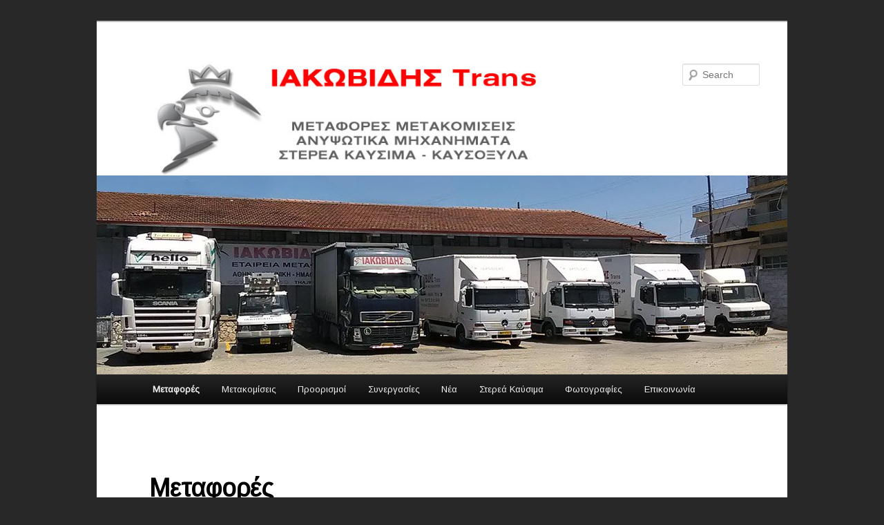

--- FILE ---
content_type: text/html; charset=UTF-8
request_url: https://www.iakovidistrans.com/metafores/
body_size: 10874
content:
<!DOCTYPE html>
<!--[if IE 6]>
<html id="ie6"  xmlns="http://www.w3.org/1999/xhtml" prefix="" lang="el">
<![endif]-->
<!--[if IE 7]>
<html id="ie7"  xmlns="http://www.w3.org/1999/xhtml" prefix="" lang="el">
<![endif]-->
<!--[if IE 8]>
<html id="ie8"  xmlns="http://www.w3.org/1999/xhtml" prefix="" lang="el">
<![endif]-->
<!--[if !(IE 6) | !(IE 7) | !(IE 8)  ]><!-->
<html  xmlns="http://www.w3.org/1999/xhtml" prefix="" lang="el">
<!--<![endif]-->
<head>

<!-- Facebook Pixel Code -->
<script type="8f3ab237d91760e0a2e34d12-text/javascript">
!function(f,b,e,v,n,t,s){if(f.fbq)return;n=f.fbq=function(){n.callMethod?
n.callMethod.apply(n,arguments):n.queue.push(arguments)};if(!f._fbq)f._fbq=n;
n.push=n;n.loaded=!0;n.version='2.0';n.queue=[];t=b.createElement(e);t.async=!0;
t.src=v;s=b.getElementsByTagName(e)[0];s.parentNode.insertBefore(t,s)}(window,
document,'script','//connect.facebook.net/en_US/fbevents.js');

fbq('init', '916211058429441');
fbq('track', "PageView");</script>
<noscript><img height="1" width="1" style="display:none"
src="https://www.facebook.com/tr?id=916211058429441&ev=PageView&noscript=1"
/></noscript>
<!-- End Facebook Pixel Code -->

<meta charset="UTF-8" />
<meta name="viewport" content="width=device-width" />
<title>Ιακωβίδης Trans Μεταφορική Εταιρεία | Μεταφορές</title>
<link rel="profile" href="https://gmpg.org/xfn/11" />
<link rel="stylesheet" type="text/css" media="all" href="https://www.iakovidistrans.com/wp-content/themes/iakotheme/style.css" />
<link rel="pingback" href="https://www.iakovidistrans.com/xmlrpc.php" />
<!--[if lt IE 9]>
<script src="https://www.iakovidistrans.com/wp-content/themes/twentyeleven/js/html5.js" type="text/javascript"></script>
<![endif]-->

<!-- BEGIN Metadata added by the Add-Meta-Tags WordPress plugin -->
<meta name="description" content="Μεταφορική εταιρεία Ιακωβίδης Trans Μεταφορές Μετακομίσεις Ανυψωτικά Στερεά Καύσιμα Πέλλα Γιαννιτσά Έδεσσα Αριδαία Σκύδρα Ημαθία Βέροια Νάουσα Κιλκίς Θεσσαλονίκη" />
<meta name="keywords" content="μεταφορική, μεταφορές, μετακομίσεις, ανυψωτικά, αμπαλάζ, αποθήκευση, στερεά καύσιμα, πέλλετ, μπρικέτες, μεταφορική, μεταφορες, μετακομισεις, ανυψωτικά, καθημερινές, φορτώσεις, αμπαλαζ, εμπορευματα, πέλλα, γιαννιτσά, έδεσσα, αριδαία, σκύδρα, ημαθία, βέροια, νάουσα, κιλκίς, θεσσαλονίκη, αθήνα, κρήτη, πάτρα, ελλάδα, ταχύτητα, εξυπηρέτηση, συνέπεια, αποθηκεύσεις, αντικαταβολές" />
<meta property="og:site_name" content="ΙΑΚΩΒΙΔΗΣ Trans Μεταφορική Εταιρεία" />
<meta property="og:type" content="article" />
<meta property="og:title" content="Μεταφορές" />
<meta property="og:url" content="https://www.iakovidistrans.com/metafores/" />
<meta property="og:description" content="Μεταφορική εταιρεία Ιακωβίδης Trans Μεταφορές Μετακομίσεις Ανυψωτικά Στερεά Καύσιμα Πέλλα Γιαννιτσά Έδεσσα Αριδαία Σκύδρα Ημαθία Βέροια Νάουσα Κιλκίς Θεσσαλονίκη" />
<meta property="og:locale" content="el" />
<meta property="og:updated_time" content="2015-12-10T03:21:29+03:00" />
<meta property="og:image" content="https://www.iakovidistrans.com/wp-content/uploads/2012/08/metafores.jpg" />
<meta property="og:image:secure_url" content="https://www.iakovidistrans.com/wp-content/uploads/2012/08/metafores.jpg" />
<meta property="og:image:width" content="347" />
<meta property="og:image:height" content="346" />
<meta property="og:image:type" content="image/jpeg" />
<meta property="article:published_time" content="2012-08-08T12:12:35+03:00" />
<meta property="article:modified_time" content="2015-12-10T03:21:29+03:00" />
<meta property="article:author" content="https://www.iakovidistrans.com/author/varadero/" />
<meta property="article:publisher" content="https://www.iakovidistrans.com/" />
<meta property="article:tag" content="μεταφορική" />
<meta property="article:tag" content="μεταφορές" />
<meta property="article:tag" content="μετακομίσεις" />
<meta property="article:tag" content="ανυψωτικά" />
<meta property="article:tag" content="αμπαλάζ" />
<meta property="article:tag" content="αποθήκευση" />
<meta property="article:tag" content="στερεά καύσιμα" />
<meta property="article:tag" content="πέλλετ" />
<meta property="article:tag" content="μπρικέτες" />
<meta property="article:tag" content="μεταφορική" />
<meta property="article:tag" content="μεταφορες" />
<meta property="article:tag" content="μετακομισεις" />
<meta property="article:tag" content="ανυψωτικά" />
<meta property="article:tag" content="καθημερινές" />
<meta property="article:tag" content="φορτώσεις" />
<meta property="article:tag" content="αμπαλαζ" />
<meta property="article:tag" content="εμπορευματα" />
<meta property="article:tag" content="πέλλα" />
<meta property="article:tag" content="γιαννιτσά" />
<meta property="article:tag" content="έδεσσα" />
<meta property="article:tag" content="αριδαία" />
<meta property="article:tag" content="σκύδρα" />
<meta property="article:tag" content="ημαθία" />
<meta property="article:tag" content="βέροια" />
<meta property="article:tag" content="νάουσα" />
<meta property="article:tag" content="κιλκίς" />
<meta property="article:tag" content="θεσσαλονίκη" />
<meta property="article:tag" content="αθήνα" />
<meta property="article:tag" content="κρήτη" />
<meta property="article:tag" content="πάτρα" />
<meta property="article:tag" content="ελλάδα" />
<meta property="article:tag" content="ταχύτητα" />
<meta property="article:tag" content="εξυπηρέτηση" />
<meta property="article:tag" content="συνέπεια" />
<meta property="article:tag" content="αποθηκεύσεις" />
<meta property="article:tag" content="αντικαταβολές" />
<link rel="publisher" type="text/html" title="ΙΑΚΩΒΙΔΗΣ Trans Μεταφορική Εταιρεία" href="https://www.iakovidistrans.com/" />
<link rel="author" type="text/html" title="Iakovidis Trans" href="https://www.iakovidistrans.com/author/varadero/" />
<!-- END Metadata added by the Add-Meta-Tags WordPress plugin -->

<meta name='robots' content='max-image-preview:large' />
<link rel="alternate" type="application/rss+xml" title="Ροή RSS &raquo; ΙΑΚΩΒΙΔΗΣ Trans Μεταφορική Εταιρεία" href="https://www.iakovidistrans.com/feed/" />
<link rel="alternate" type="application/rss+xml" title="Ροή Σχολίων &raquo; ΙΑΚΩΒΙΔΗΣ Trans Μεταφορική Εταιρεία" href="https://www.iakovidistrans.com/comments/feed/" />
<link rel="alternate" title="oEmbed (JSON)" type="application/json+oembed" href="https://www.iakovidistrans.com/wp-json/oembed/1.0/embed?url=https%3A%2F%2Fwww.iakovidistrans.com%2Fmetafores%2F" />
<link rel="alternate" title="oEmbed (XML)" type="text/xml+oembed" href="https://www.iakovidistrans.com/wp-json/oembed/1.0/embed?url=https%3A%2F%2Fwww.iakovidistrans.com%2Fmetafores%2F&#038;format=xml" />
<style id='wp-img-auto-sizes-contain-inline-css' type='text/css'>
img:is([sizes=auto i],[sizes^="auto," i]){contain-intrinsic-size:3000px 1500px}
/*# sourceURL=wp-img-auto-sizes-contain-inline-css */
</style>
<style id='wp-emoji-styles-inline-css' type='text/css'>

	img.wp-smiley, img.emoji {
		display: inline !important;
		border: none !important;
		box-shadow: none !important;
		height: 1em !important;
		width: 1em !important;
		margin: 0 0.07em !important;
		vertical-align: -0.1em !important;
		background: none !important;
		padding: 0 !important;
	}
/*# sourceURL=wp-emoji-styles-inline-css */
</style>
<style id='wp-block-library-inline-css' type='text/css'>
:root{--wp-block-synced-color:#7a00df;--wp-block-synced-color--rgb:122,0,223;--wp-bound-block-color:var(--wp-block-synced-color);--wp-editor-canvas-background:#ddd;--wp-admin-theme-color:#007cba;--wp-admin-theme-color--rgb:0,124,186;--wp-admin-theme-color-darker-10:#006ba1;--wp-admin-theme-color-darker-10--rgb:0,107,160.5;--wp-admin-theme-color-darker-20:#005a87;--wp-admin-theme-color-darker-20--rgb:0,90,135;--wp-admin-border-width-focus:2px}@media (min-resolution:192dpi){:root{--wp-admin-border-width-focus:1.5px}}.wp-element-button{cursor:pointer}:root .has-very-light-gray-background-color{background-color:#eee}:root .has-very-dark-gray-background-color{background-color:#313131}:root .has-very-light-gray-color{color:#eee}:root .has-very-dark-gray-color{color:#313131}:root .has-vivid-green-cyan-to-vivid-cyan-blue-gradient-background{background:linear-gradient(135deg,#00d084,#0693e3)}:root .has-purple-crush-gradient-background{background:linear-gradient(135deg,#34e2e4,#4721fb 50%,#ab1dfe)}:root .has-hazy-dawn-gradient-background{background:linear-gradient(135deg,#faaca8,#dad0ec)}:root .has-subdued-olive-gradient-background{background:linear-gradient(135deg,#fafae1,#67a671)}:root .has-atomic-cream-gradient-background{background:linear-gradient(135deg,#fdd79a,#004a59)}:root .has-nightshade-gradient-background{background:linear-gradient(135deg,#330968,#31cdcf)}:root .has-midnight-gradient-background{background:linear-gradient(135deg,#020381,#2874fc)}:root{--wp--preset--font-size--normal:16px;--wp--preset--font-size--huge:42px}.has-regular-font-size{font-size:1em}.has-larger-font-size{font-size:2.625em}.has-normal-font-size{font-size:var(--wp--preset--font-size--normal)}.has-huge-font-size{font-size:var(--wp--preset--font-size--huge)}.has-text-align-center{text-align:center}.has-text-align-left{text-align:left}.has-text-align-right{text-align:right}.has-fit-text{white-space:nowrap!important}#end-resizable-editor-section{display:none}.aligncenter{clear:both}.items-justified-left{justify-content:flex-start}.items-justified-center{justify-content:center}.items-justified-right{justify-content:flex-end}.items-justified-space-between{justify-content:space-between}.screen-reader-text{border:0;clip-path:inset(50%);height:1px;margin:-1px;overflow:hidden;padding:0;position:absolute;width:1px;word-wrap:normal!important}.screen-reader-text:focus{background-color:#ddd;clip-path:none;color:#444;display:block;font-size:1em;height:auto;left:5px;line-height:normal;padding:15px 23px 14px;text-decoration:none;top:5px;width:auto;z-index:100000}html :where(.has-border-color){border-style:solid}html :where([style*=border-top-color]){border-top-style:solid}html :where([style*=border-right-color]){border-right-style:solid}html :where([style*=border-bottom-color]){border-bottom-style:solid}html :where([style*=border-left-color]){border-left-style:solid}html :where([style*=border-width]){border-style:solid}html :where([style*=border-top-width]){border-top-style:solid}html :where([style*=border-right-width]){border-right-style:solid}html :where([style*=border-bottom-width]){border-bottom-style:solid}html :where([style*=border-left-width]){border-left-style:solid}html :where(img[class*=wp-image-]){height:auto;max-width:100%}:where(figure){margin:0 0 1em}html :where(.is-position-sticky){--wp-admin--admin-bar--position-offset:var(--wp-admin--admin-bar--height,0px)}@media screen and (max-width:600px){html :where(.is-position-sticky){--wp-admin--admin-bar--position-offset:0px}}

/*# sourceURL=wp-block-library-inline-css */
</style><style id='global-styles-inline-css' type='text/css'>
:root{--wp--preset--aspect-ratio--square: 1;--wp--preset--aspect-ratio--4-3: 4/3;--wp--preset--aspect-ratio--3-4: 3/4;--wp--preset--aspect-ratio--3-2: 3/2;--wp--preset--aspect-ratio--2-3: 2/3;--wp--preset--aspect-ratio--16-9: 16/9;--wp--preset--aspect-ratio--9-16: 9/16;--wp--preset--color--black: #000;--wp--preset--color--cyan-bluish-gray: #abb8c3;--wp--preset--color--white: #fff;--wp--preset--color--pale-pink: #f78da7;--wp--preset--color--vivid-red: #cf2e2e;--wp--preset--color--luminous-vivid-orange: #ff6900;--wp--preset--color--luminous-vivid-amber: #fcb900;--wp--preset--color--light-green-cyan: #7bdcb5;--wp--preset--color--vivid-green-cyan: #00d084;--wp--preset--color--pale-cyan-blue: #8ed1fc;--wp--preset--color--vivid-cyan-blue: #0693e3;--wp--preset--color--vivid-purple: #9b51e0;--wp--preset--color--blue: #1982d1;--wp--preset--color--dark-gray: #373737;--wp--preset--color--medium-gray: #666;--wp--preset--color--light-gray: #e2e2e2;--wp--preset--gradient--vivid-cyan-blue-to-vivid-purple: linear-gradient(135deg,rgb(6,147,227) 0%,rgb(155,81,224) 100%);--wp--preset--gradient--light-green-cyan-to-vivid-green-cyan: linear-gradient(135deg,rgb(122,220,180) 0%,rgb(0,208,130) 100%);--wp--preset--gradient--luminous-vivid-amber-to-luminous-vivid-orange: linear-gradient(135deg,rgb(252,185,0) 0%,rgb(255,105,0) 100%);--wp--preset--gradient--luminous-vivid-orange-to-vivid-red: linear-gradient(135deg,rgb(255,105,0) 0%,rgb(207,46,46) 100%);--wp--preset--gradient--very-light-gray-to-cyan-bluish-gray: linear-gradient(135deg,rgb(238,238,238) 0%,rgb(169,184,195) 100%);--wp--preset--gradient--cool-to-warm-spectrum: linear-gradient(135deg,rgb(74,234,220) 0%,rgb(151,120,209) 20%,rgb(207,42,186) 40%,rgb(238,44,130) 60%,rgb(251,105,98) 80%,rgb(254,248,76) 100%);--wp--preset--gradient--blush-light-purple: linear-gradient(135deg,rgb(255,206,236) 0%,rgb(152,150,240) 100%);--wp--preset--gradient--blush-bordeaux: linear-gradient(135deg,rgb(254,205,165) 0%,rgb(254,45,45) 50%,rgb(107,0,62) 100%);--wp--preset--gradient--luminous-dusk: linear-gradient(135deg,rgb(255,203,112) 0%,rgb(199,81,192) 50%,rgb(65,88,208) 100%);--wp--preset--gradient--pale-ocean: linear-gradient(135deg,rgb(255,245,203) 0%,rgb(182,227,212) 50%,rgb(51,167,181) 100%);--wp--preset--gradient--electric-grass: linear-gradient(135deg,rgb(202,248,128) 0%,rgb(113,206,126) 100%);--wp--preset--gradient--midnight: linear-gradient(135deg,rgb(2,3,129) 0%,rgb(40,116,252) 100%);--wp--preset--font-size--small: 13px;--wp--preset--font-size--medium: 20px;--wp--preset--font-size--large: 36px;--wp--preset--font-size--x-large: 42px;--wp--preset--spacing--20: 0.44rem;--wp--preset--spacing--30: 0.67rem;--wp--preset--spacing--40: 1rem;--wp--preset--spacing--50: 1.5rem;--wp--preset--spacing--60: 2.25rem;--wp--preset--spacing--70: 3.38rem;--wp--preset--spacing--80: 5.06rem;--wp--preset--shadow--natural: 6px 6px 9px rgba(0, 0, 0, 0.2);--wp--preset--shadow--deep: 12px 12px 50px rgba(0, 0, 0, 0.4);--wp--preset--shadow--sharp: 6px 6px 0px rgba(0, 0, 0, 0.2);--wp--preset--shadow--outlined: 6px 6px 0px -3px rgb(255, 255, 255), 6px 6px rgb(0, 0, 0);--wp--preset--shadow--crisp: 6px 6px 0px rgb(0, 0, 0);}:where(.is-layout-flex){gap: 0.5em;}:where(.is-layout-grid){gap: 0.5em;}body .is-layout-flex{display: flex;}.is-layout-flex{flex-wrap: wrap;align-items: center;}.is-layout-flex > :is(*, div){margin: 0;}body .is-layout-grid{display: grid;}.is-layout-grid > :is(*, div){margin: 0;}:where(.wp-block-columns.is-layout-flex){gap: 2em;}:where(.wp-block-columns.is-layout-grid){gap: 2em;}:where(.wp-block-post-template.is-layout-flex){gap: 1.25em;}:where(.wp-block-post-template.is-layout-grid){gap: 1.25em;}.has-black-color{color: var(--wp--preset--color--black) !important;}.has-cyan-bluish-gray-color{color: var(--wp--preset--color--cyan-bluish-gray) !important;}.has-white-color{color: var(--wp--preset--color--white) !important;}.has-pale-pink-color{color: var(--wp--preset--color--pale-pink) !important;}.has-vivid-red-color{color: var(--wp--preset--color--vivid-red) !important;}.has-luminous-vivid-orange-color{color: var(--wp--preset--color--luminous-vivid-orange) !important;}.has-luminous-vivid-amber-color{color: var(--wp--preset--color--luminous-vivid-amber) !important;}.has-light-green-cyan-color{color: var(--wp--preset--color--light-green-cyan) !important;}.has-vivid-green-cyan-color{color: var(--wp--preset--color--vivid-green-cyan) !important;}.has-pale-cyan-blue-color{color: var(--wp--preset--color--pale-cyan-blue) !important;}.has-vivid-cyan-blue-color{color: var(--wp--preset--color--vivid-cyan-blue) !important;}.has-vivid-purple-color{color: var(--wp--preset--color--vivid-purple) !important;}.has-black-background-color{background-color: var(--wp--preset--color--black) !important;}.has-cyan-bluish-gray-background-color{background-color: var(--wp--preset--color--cyan-bluish-gray) !important;}.has-white-background-color{background-color: var(--wp--preset--color--white) !important;}.has-pale-pink-background-color{background-color: var(--wp--preset--color--pale-pink) !important;}.has-vivid-red-background-color{background-color: var(--wp--preset--color--vivid-red) !important;}.has-luminous-vivid-orange-background-color{background-color: var(--wp--preset--color--luminous-vivid-orange) !important;}.has-luminous-vivid-amber-background-color{background-color: var(--wp--preset--color--luminous-vivid-amber) !important;}.has-light-green-cyan-background-color{background-color: var(--wp--preset--color--light-green-cyan) !important;}.has-vivid-green-cyan-background-color{background-color: var(--wp--preset--color--vivid-green-cyan) !important;}.has-pale-cyan-blue-background-color{background-color: var(--wp--preset--color--pale-cyan-blue) !important;}.has-vivid-cyan-blue-background-color{background-color: var(--wp--preset--color--vivid-cyan-blue) !important;}.has-vivid-purple-background-color{background-color: var(--wp--preset--color--vivid-purple) !important;}.has-black-border-color{border-color: var(--wp--preset--color--black) !important;}.has-cyan-bluish-gray-border-color{border-color: var(--wp--preset--color--cyan-bluish-gray) !important;}.has-white-border-color{border-color: var(--wp--preset--color--white) !important;}.has-pale-pink-border-color{border-color: var(--wp--preset--color--pale-pink) !important;}.has-vivid-red-border-color{border-color: var(--wp--preset--color--vivid-red) !important;}.has-luminous-vivid-orange-border-color{border-color: var(--wp--preset--color--luminous-vivid-orange) !important;}.has-luminous-vivid-amber-border-color{border-color: var(--wp--preset--color--luminous-vivid-amber) !important;}.has-light-green-cyan-border-color{border-color: var(--wp--preset--color--light-green-cyan) !important;}.has-vivid-green-cyan-border-color{border-color: var(--wp--preset--color--vivid-green-cyan) !important;}.has-pale-cyan-blue-border-color{border-color: var(--wp--preset--color--pale-cyan-blue) !important;}.has-vivid-cyan-blue-border-color{border-color: var(--wp--preset--color--vivid-cyan-blue) !important;}.has-vivid-purple-border-color{border-color: var(--wp--preset--color--vivid-purple) !important;}.has-vivid-cyan-blue-to-vivid-purple-gradient-background{background: var(--wp--preset--gradient--vivid-cyan-blue-to-vivid-purple) !important;}.has-light-green-cyan-to-vivid-green-cyan-gradient-background{background: var(--wp--preset--gradient--light-green-cyan-to-vivid-green-cyan) !important;}.has-luminous-vivid-amber-to-luminous-vivid-orange-gradient-background{background: var(--wp--preset--gradient--luminous-vivid-amber-to-luminous-vivid-orange) !important;}.has-luminous-vivid-orange-to-vivid-red-gradient-background{background: var(--wp--preset--gradient--luminous-vivid-orange-to-vivid-red) !important;}.has-very-light-gray-to-cyan-bluish-gray-gradient-background{background: var(--wp--preset--gradient--very-light-gray-to-cyan-bluish-gray) !important;}.has-cool-to-warm-spectrum-gradient-background{background: var(--wp--preset--gradient--cool-to-warm-spectrum) !important;}.has-blush-light-purple-gradient-background{background: var(--wp--preset--gradient--blush-light-purple) !important;}.has-blush-bordeaux-gradient-background{background: var(--wp--preset--gradient--blush-bordeaux) !important;}.has-luminous-dusk-gradient-background{background: var(--wp--preset--gradient--luminous-dusk) !important;}.has-pale-ocean-gradient-background{background: var(--wp--preset--gradient--pale-ocean) !important;}.has-electric-grass-gradient-background{background: var(--wp--preset--gradient--electric-grass) !important;}.has-midnight-gradient-background{background: var(--wp--preset--gradient--midnight) !important;}.has-small-font-size{font-size: var(--wp--preset--font-size--small) !important;}.has-medium-font-size{font-size: var(--wp--preset--font-size--medium) !important;}.has-large-font-size{font-size: var(--wp--preset--font-size--large) !important;}.has-x-large-font-size{font-size: var(--wp--preset--font-size--x-large) !important;}
/*# sourceURL=global-styles-inline-css */
</style>

<style id='classic-theme-styles-inline-css' type='text/css'>
/*! This file is auto-generated */
.wp-block-button__link{color:#fff;background-color:#32373c;border-radius:9999px;box-shadow:none;text-decoration:none;padding:calc(.667em + 2px) calc(1.333em + 2px);font-size:1.125em}.wp-block-file__button{background:#32373c;color:#fff;text-decoration:none}
/*# sourceURL=/wp-includes/css/classic-themes.min.css */
</style>
<link rel='stylesheet' id='theme-2011-style-css' href='https://www.iakovidistrans.com/wp-content/themes/twentyeleven/style.css?ver=6.9' type='text/css' media='all' />
<link rel='stylesheet' id='theme-2011-child-style-css' href='https://www.iakovidistrans.com/wp-content/themes/iakotheme/style.css?ver=6.9' type='text/css' media='all' />
<link rel='stylesheet' id='twentyeleven-block-style-css' href='https://www.iakovidistrans.com/wp-content/themes/twentyeleven/blocks.css?ver=20240703' type='text/css' media='all' />
<link rel="https://api.w.org/" href="https://www.iakovidistrans.com/wp-json/" /><link rel="alternate" title="JSON" type="application/json" href="https://www.iakovidistrans.com/wp-json/wp/v2/pages/9" /><link rel="EditURI" type="application/rsd+xml" title="RSD" href="https://www.iakovidistrans.com/xmlrpc.php?rsd" />
<meta name="generator" content="WordPress 6.9" />
<link rel="canonical" href="https://www.iakovidistrans.com/metafores/" />
<link rel='shortlink' href='https://www.iakovidistrans.com/?p=9' />
<link href='https://fonts.googleapis.com/css?family=Arimo|&subset=latin,greek&v2' rel='stylesheet' type='text/css'>
<style>body {font-family:Arimo}</style>
<style> {font-family:}</style>
	<style>
		/* Link color */
		a,
		#site-title a:focus,
		#site-title a:hover,
		#site-title a:active,
		.entry-title a:hover,
		.entry-title a:focus,
		.entry-title a:active,
		.widget_twentyeleven_ephemera .comments-link a:hover,
		section.recent-posts .other-recent-posts a[rel="bookmark"]:hover,
		section.recent-posts .other-recent-posts .comments-link a:hover,
		.format-image footer.entry-meta a:hover,
		#site-generator a:hover {
			color: #e01b25;
		}
		section.recent-posts .other-recent-posts .comments-link a:hover {
			border-color: #e01b25;
		}
		article.feature-image.small .entry-summary p a:hover,
		.entry-header .comments-link a:hover,
		.entry-header .comments-link a:focus,
		.entry-header .comments-link a:active,
		.feature-slider a.active {
			background-color: #e01b25;
		}
	</style>
	<style type="text/css">.recentcomments a{display:inline !important;padding:0 !important;margin:0 !important;}</style><style type="text/css" id="custom-background-css">
body.custom-background { background-color: #282828; }
</style>
	</head>

<body class="wp-singular page-template-default page page-id-9 custom-background wp-embed-responsive wp-theme-twentyeleven wp-child-theme-iakotheme metaslider-plugin single-author singular one-column content">
<!-- Google Analytics script -->
<script type="8f3ab237d91760e0a2e34d12-text/javascript">
  (function(i,s,o,g,r,a,m){i['GoogleAnalyticsObject']=r;i[r]=i[r]||function(){
  (i[r].q=i[r].q||[]).push(arguments)},i[r].l=1*new Date();a=s.createElement(o),
  m=s.getElementsByTagName(o)[0];a.async=1;a.src=g;m.parentNode.insertBefore(a,m)
  })(window,document,'script','//www.google-analytics.com/analytics.js','ga');

  ga('create', 'UA-61645640-1', 'auto');
  ga('send', 'pageview');
</script>

<div id="page" class="hfeed">
	<header id="branding" role="banner">


 <hgroup>
                                <h1 id="site-title"><span><a href="https://www.iakovidistrans.com/" title="ΙΑΚΩΒΙΔΗΣ Trans Μεταφορική Εταιρεία" rel="home"><img src="//www.iakovidistrans.com/wp-content/uploads/2013/04/logo2.jpg" alt="Iakovidis Trans" width="100%" style="max-width:600px" /></a></span></h1>

<!-- varadero                   <h2 id="site-description">Μεταφορές Μετακομίσεις Ανυψωτικά Στερεά Καύσιμα Πέλλα Γιαννιτσά Έδεσσα Αριδαία Σκύδρα Ημαθία Βέροια Νάουσα</h2>     -->

                        </hgroup>



						<a href="https://www.iakovidistrans.com/">
				
	<!--	<img src="" width="1000" height="288" alt="" />    -->

<img src="https://www.iakovidistrans.com/wp-content/uploads/2016/07/cropped-iakovidis_trans_2016_bg.jpg" width="100%" alt=""/>



							</a>
			
								<form method="get" id="searchform" action="https://www.iakovidistrans.com/">
		<label for="s" class="assistive-text">Search</label>
		<input type="text" class="field" name="s" id="s" placeholder="Search" />
		<input type="submit" class="submit" name="submit" id="searchsubmit" value="Search" />
	</form>
			
			<nav id="access" role="navigation">
				<h3 class="assistive-text">Main menu</h3>
								<div class="skip-link"><a class="assistive-text" href="#content">Skip to primary content</a></div>
												<div class="menu-kentriko-container"><ul id="menu-kentriko" class="menu"><li id="menu-item-45" class="menu-item menu-item-type-post_type menu-item-object-page current-menu-item page_item page-item-9 current_page_item menu-item-45"><a href="https://www.iakovidistrans.com/metafores/" aria-current="page">Μεταφορές</a></li>
<li id="menu-item-44" class="menu-item menu-item-type-post_type menu-item-object-page menu-item-44"><a href="https://www.iakovidistrans.com/metakomiseis/">Μετακομίσεις</a></li>
<li id="menu-item-43" class="menu-item menu-item-type-post_type menu-item-object-page menu-item-43"><a href="https://www.iakovidistrans.com/proorismoi/">Προορισμοί</a></li>
<li id="menu-item-96" class="menu-item menu-item-type-post_type menu-item-object-page menu-item-96"><a href="https://www.iakovidistrans.com/synergasies/">Συνεργασίες</a></li>
<li id="menu-item-47" class="menu-item menu-item-type-taxonomy menu-item-object-category menu-item-47"><a href="https://www.iakovidistrans.com/category/news/">Νέα</a></li>
<li id="menu-item-76" class="menu-item menu-item-type-post_type menu-item-object-page menu-item-76"><a href="https://www.iakovidistrans.com/%ce%ba%ce%b1%cf%85%cf%83%cf%8c%ce%be%cf%85%ce%bb%ce%b1/">Στερεά Καύσιμα</a></li>
<li id="menu-item-377" class="menu-item menu-item-type-post_type menu-item-object-page menu-item-377"><a href="https://www.iakovidistrans.com/photos/">Φωτογραφίες</a></li>
<li id="menu-item-46" class="menu-item menu-item-type-post_type menu-item-object-page menu-item-46"><a href="https://www.iakovidistrans.com/contact/">Επικοινωνία</a></li>
</ul></div>			</nav><!-- #access -->
	</header><!-- #branding -->


	<div id="main">

		<div id="primary">
			<div id="content" role="main">

				
					
<article id="post-9" class="post-9 page type-page status-publish hentry">
	<header class="entry-header">
		<h1 class="entry-title">Μεταφορές</h1>
	</header><!-- .entry-header -->

	<div class="entry-content">
		
<!-- BEGIN Schema.org microdata added by the Add-Meta-Tags WordPress plugin -->
<!-- Scope BEGIN: Article -->
<div itemscope itemtype="http://schema.org/Article">
<!-- Scope BEGIN: Organization -->
<span itemprop="publisher" itemscope itemtype="http://schema.org/Organization">
<meta itemprop="name" content="ΙΑΚΩΒΙΔΗΣ Trans Μεταφορική Εταιρεία" />
<meta itemprop="description" content="Μεταφορές Μετακομίσεις Ανυψωτικά Στερεά Καύσιμα Πέλλα Γιαννιτσά Έδεσσα Αριδαία Σκύδρα Ημαθία Βέροια Νάουσα" />
<meta itemprop="url" content="https://www.iakovidistrans.com/" />
</span> <!-- Scope END: Organization -->
<!-- Scope BEGIN: Person -->
<span itemprop="author" itemscope itemtype="http://schema.org/Person">
<meta itemprop="name" content="Iakovidis Trans" />
<!-- Scope BEGIN: ImageObject -->
<span itemprop="image" itemscope itemtype="http://schema.org/ImageObject">
<meta itemprop="url" content="http://www.gravatar.com/avatar/e078346b50912bd543b48ae4e491e1ae?s=128" />
<meta itemprop="contentUrl" content="http://www.gravatar.com/avatar/e078346b50912bd543b48ae4e491e1ae?s=128" />
<meta itemprop="width" content="128" />
<meta itemprop="height" content="128" />
</span> <!-- Scope END: ImageObject -->
<meta itemprop="url" content="https://www.iakovidistrans.com/author/varadero/" />
</span> <!-- Scope END: Person -->
<meta itemprop="url" content="https://www.iakovidistrans.com/metafores/" />
<meta itemprop="mainEntityOfPage" content="https://www.iakovidistrans.com/metafores/" />
<meta itemprop="datePublished" content="2012-08-08T12:12:35+03:00" />
<meta itemprop="dateModified" content="2015-12-10T03:21:29+03:00" />
<meta itemprop="copyrightYear" content="2012" />
<meta itemprop="inLanguage" content="el" />
<meta itemprop="name" content="Μεταφορές" />
<meta itemprop="headline" content="Μεταφορές" />
<meta itemprop="description" content="Μεταφορική εταιρεία Ιακωβίδης Trans Μεταφορές Μετακομίσεις Ανυψωτικά Στερεά Καύσιμα Πέλλα Γιαννιτσά Έδεσσα Αριδαία Σκύδρα Ημαθία Βέροια Νάουσα Κιλκίς Θεσσαλονίκη" />
<meta itemprop="keywords" content="μεταφορική, μεταφορές, μετακομίσεις, ανυψωτικά, αμπαλάζ, αποθήκευση, στερεά καύσιμα, πέλλετ, μπρικέτες, μεταφορική, μεταφορες, μετακομισεις, ανυψωτικά, καθημερινές, φορτώσεις, αμπαλαζ, εμπορευματα, πέλλα, γιαννιτσά, έδεσσα, αριδαία, σκύδρα, ημαθία, βέροια, νάουσα, κιλκίς, θεσσαλονίκη, αθήνα, κρήτη, πάτρα, ελλάδα, ταχύτητα, εξυπηρέτηση, συνέπεια, αποθηκεύσεις, αντικαταβολές" />
<!-- Scope BEGIN: ImageObject -->
<span itemprop="image" itemscope itemtype="http://schema.org/ImageObject">
<meta itemprop="name" content="White and cardboard earth surrounded by big cardboard boxes" />
<meta itemprop="url" content="https://www.iakovidistrans.com/wp-content/uploads/2012/08/metafores.jpg" />
<meta itemprop="sameAs" content="https://www.iakovidistrans.com/metafores/white-and-cardboard-earth-surrounded-by-big-cardboard-boxes/" />
<meta itemprop="thumbnailUrl" content="https://www.iakovidistrans.com/wp-content/uploads/2012/08/metafores-150x150.jpg" />
<meta itemprop="contentUrl" content="https://www.iakovidistrans.com/wp-content/uploads/2012/08/metafores.jpg" />
<meta itemprop="width" content="347" />
<meta itemprop="height" content="346" />
<meta itemprop="encodingFormat" content="image/jpeg" />
</span> <!-- Scope END: ImageObject -->
<div itemprop="articleBody">
<p><img fetchpriority="high" decoding="async" class="alignright size-full wp-image-126" src="https://www.iakovidistrans.com/wp-content/uploads/2012/08/metafores.jpg" alt="White and cardboard earth surrounded by big cardboard boxes" width="347" height="346" srcset="https://www.iakovidistrans.com/wp-content/uploads/2012/08/metafores.jpg 347w, https://www.iakovidistrans.com/wp-content/uploads/2012/08/metafores-150x150.jpg 150w, https://www.iakovidistrans.com/wp-content/uploads/2012/08/metafores-300x300.jpg 300w" sizes="(max-width: 347px) 100vw, 347px" />Συνεργαζόμενα πρακτορεία για όλη την Ελλάδα με καθημερινές Φορτώσεις από και προς <strong>Αθήνα</strong>, <strong>Θεσσαλονίκη</strong>, <strong>Πάτρα</strong> και <strong>Κρήτη</strong> για νομούς <strong>Πέλλας</strong>, <strong>Κιλκίς</strong> και <strong>Ημαθίας</strong></p>
<blockquote><p>Παράδοση εντός 24 ωρών</p></blockquote>
<ul>
<li>Ταχύτητα</li>
<li>Εξυπηρέτηση</li>
<li>Ασφάλεια</li>
<li>Συνέπεια</li>
<li>Αποθηκεύσεις</li>
<li>Αντικαταβολές</li>
</ul>
<p>Όπως μπορείτε να δείτε και στη σελίδα όπου αναφέρονται αναλυτικά οι <a href="https://www.iakovidistrans.com/proorismoi/">Προορισμοί</a>, εκτελούμε καθημερινά δρομολόγια με στόλο οχημάτων από και προς τις πόλεις Γιαννιτσά, Έδεσσα, Αριδαία, Σκύδρα, Κρύα Βρύση του νομού Πέλλας καθώς και σε Αλεξάνδρεια, Βέροια, Νάουσα στο νομό Ημαθίας. Διατηρούμε παράλληλα γραφεία στη Θεσσαλονίκη και στην Αθήνα, με δυνατότητα ανταπόκρισης από/προς Πάτρα αλλά και Κρήτη.</p>
<div style="height:2em; background:#3367d6;text-align:center;padding:1em;margin-left: -9%;margin-right: -9%;">
<span style="font-size:1.3em;color:#fff;">Γραφείο Θεσσαλονίκης: 2310 700686</span>
</div>

</div> <!-- Itemprop END: articleBody -->
</div> <!-- Scope END: Article -->
<!-- END Schema.org microdata added by the Add-Meta-Tags WordPress plugin -->
			</div><!-- .entry-content -->
	<footer class="entry-meta">
			</footer><!-- .entry-meta -->
</article><!-- #post-9 -->

						<div id="comments">
	
	
	
	
</div><!-- #comments -->

				
			</div><!-- #content -->
		</div><!-- #primary -->


	</div><!-- #main -->

	<footer id="colophon" role="contentinfo">

			
<div id="supplementary" class="three">
		<div id="first" class="widget-area" role="complementary">
		<aside id="block-2" class="widget widget_block">Γιαννιτσά - Έδεσσα - Αριδαία - Σκύδρα<br />
Κρύα Βρύση - Αλεξάνδρεια - Βέροια - Νάουσα<br />
Θεσσαλονίκη - Αθήνα - Πάτρα - Κρήτη<br /></aside>	</div><!-- #first .widget-area -->
	
		<div id="second" class="widget-area" role="complementary">
		<aside id="block-3" class="widget widget_block"><div itemscope itemtype="http://schema.org/LocalBusiness">
   <span itemprop="name">Ιακωβίδης Trans</span>
<br />ΕΤΑΙΡΕΙΑ ΜΕΤΑΦΟΡΩΝ – ΜΕΤΑΚΟΜΙΣΕΩΝ<br />
ΑΝΥΨΩΤΙΚΑ - ΣΤΕΡΕΑ ΚΑΥΣΙΜΑ<br />
   <div itemprop="address" itemscope itemtype="http://schema.org/PostalAddress">
     <span itemprop="streetAddress">Μεγ. Αλεξάνδρου 1</span><br />ΤΚ.
  <span itemprop="postalCode">58100</span> 
    <span itemprop="addressLocality">Γιαννιτσά</span>,
     <span itemprop="addressRegion">Μακεδονία</span>
      </div>
 </div></aside>	</div><!-- #second .widget-area -->
	
		<div id="third" class="widget-area" role="complementary">
		<aside id="block-4" class="widget widget_block"><div itemscope itemtype="http://schema.org/LocalBusiness">Τηλέφωνο: <span itemprop="telephone">23820 83927</span><br />
<span itemprop="faxNumber">Φαξ: 23820 83927</span>
<br />
κινητό:  6972 318569<br />
<span itemprop="email">email: <a href="/cdn-cgi/l/email-protection" class="__cf_email__" data-cfemail="8ee7e0e8e1cee7efe5e1f8e7eae7fdfafcefe0fda0e9fc">[email&#160;protected]</a></span>
</div>
<div itemscope itemtype="http://schema.org/Place">
<div itemprop="geo" itemscope itemtype="http://schema.org/GeoCoordinates">
<meta itemprop="latitude" content="40.782204" />
<meta itemprop="longitude" content="22.414596" />
</div>
</div></aside>	</div><!-- #third .widget-area -->
	</div><!-- #supplementary -->

			<div id="site-generator">
								<a href="http://www.diataxis.gr/" title="Diataxis: innovation!">Powered by Diataxis</a>
			</div>
	</footer><!-- #colophon -->
</div><!-- #page -->




<script data-cfasync="false" src="/cdn-cgi/scripts/5c5dd728/cloudflare-static/email-decode.min.js"></script><script type="speculationrules">
{"prefetch":[{"source":"document","where":{"and":[{"href_matches":"/*"},{"not":{"href_matches":["/wp-*.php","/wp-admin/*","/wp-content/uploads/*","/wp-content/*","/wp-content/plugins/*","/wp-content/themes/iakotheme/*","/wp-content/themes/twentyeleven/*","/*\\?(.+)"]}},{"not":{"selector_matches":"a[rel~=\"nofollow\"]"}},{"not":{"selector_matches":".no-prefetch, .no-prefetch a"}}]},"eagerness":"conservative"}]}
</script>
<script id="wp-emoji-settings" type="application/json">
{"baseUrl":"https://s.w.org/images/core/emoji/17.0.2/72x72/","ext":".png","svgUrl":"https://s.w.org/images/core/emoji/17.0.2/svg/","svgExt":".svg","source":{"concatemoji":"https://www.iakovidistrans.com/wp-includes/js/wp-emoji-release.min.js?ver=6.9"}}
</script>
<script type="8f3ab237d91760e0a2e34d12-module">
/* <![CDATA[ */
/*! This file is auto-generated */
const a=JSON.parse(document.getElementById("wp-emoji-settings").textContent),o=(window._wpemojiSettings=a,"wpEmojiSettingsSupports"),s=["flag","emoji"];function i(e){try{var t={supportTests:e,timestamp:(new Date).valueOf()};sessionStorage.setItem(o,JSON.stringify(t))}catch(e){}}function c(e,t,n){e.clearRect(0,0,e.canvas.width,e.canvas.height),e.fillText(t,0,0);t=new Uint32Array(e.getImageData(0,0,e.canvas.width,e.canvas.height).data);e.clearRect(0,0,e.canvas.width,e.canvas.height),e.fillText(n,0,0);const a=new Uint32Array(e.getImageData(0,0,e.canvas.width,e.canvas.height).data);return t.every((e,t)=>e===a[t])}function p(e,t){e.clearRect(0,0,e.canvas.width,e.canvas.height),e.fillText(t,0,0);var n=e.getImageData(16,16,1,1);for(let e=0;e<n.data.length;e++)if(0!==n.data[e])return!1;return!0}function u(e,t,n,a){switch(t){case"flag":return n(e,"\ud83c\udff3\ufe0f\u200d\u26a7\ufe0f","\ud83c\udff3\ufe0f\u200b\u26a7\ufe0f")?!1:!n(e,"\ud83c\udde8\ud83c\uddf6","\ud83c\udde8\u200b\ud83c\uddf6")&&!n(e,"\ud83c\udff4\udb40\udc67\udb40\udc62\udb40\udc65\udb40\udc6e\udb40\udc67\udb40\udc7f","\ud83c\udff4\u200b\udb40\udc67\u200b\udb40\udc62\u200b\udb40\udc65\u200b\udb40\udc6e\u200b\udb40\udc67\u200b\udb40\udc7f");case"emoji":return!a(e,"\ud83e\u1fac8")}return!1}function f(e,t,n,a){let r;const o=(r="undefined"!=typeof WorkerGlobalScope&&self instanceof WorkerGlobalScope?new OffscreenCanvas(300,150):document.createElement("canvas")).getContext("2d",{willReadFrequently:!0}),s=(o.textBaseline="top",o.font="600 32px Arial",{});return e.forEach(e=>{s[e]=t(o,e,n,a)}),s}function r(e){var t=document.createElement("script");t.src=e,t.defer=!0,document.head.appendChild(t)}a.supports={everything:!0,everythingExceptFlag:!0},new Promise(t=>{let n=function(){try{var e=JSON.parse(sessionStorage.getItem(o));if("object"==typeof e&&"number"==typeof e.timestamp&&(new Date).valueOf()<e.timestamp+604800&&"object"==typeof e.supportTests)return e.supportTests}catch(e){}return null}();if(!n){if("undefined"!=typeof Worker&&"undefined"!=typeof OffscreenCanvas&&"undefined"!=typeof URL&&URL.createObjectURL&&"undefined"!=typeof Blob)try{var e="postMessage("+f.toString()+"("+[JSON.stringify(s),u.toString(),c.toString(),p.toString()].join(",")+"));",a=new Blob([e],{type:"text/javascript"});const r=new Worker(URL.createObjectURL(a),{name:"wpTestEmojiSupports"});return void(r.onmessage=e=>{i(n=e.data),r.terminate(),t(n)})}catch(e){}i(n=f(s,u,c,p))}t(n)}).then(e=>{for(const n in e)a.supports[n]=e[n],a.supports.everything=a.supports.everything&&a.supports[n],"flag"!==n&&(a.supports.everythingExceptFlag=a.supports.everythingExceptFlag&&a.supports[n]);var t;a.supports.everythingExceptFlag=a.supports.everythingExceptFlag&&!a.supports.flag,a.supports.everything||((t=a.source||{}).concatemoji?r(t.concatemoji):t.wpemoji&&t.twemoji&&(r(t.twemoji),r(t.wpemoji)))});
//# sourceURL=https://www.iakovidistrans.com/wp-includes/js/wp-emoji-loader.min.js
/* ]]> */
</script>



<!-- Google Code for Remarketing Tag -->
<!--------------------------------------------------
Remarketing tags may not be associated with personally identifiable information or placed on pages related to sensitive categories. See more information and instructions on how to setup the tag on: http://google.com/ads/remarketingsetup
-------------------------------------------------->
<script type="8f3ab237d91760e0a2e34d12-text/javascript">
/* <![CDATA[ */
var google_conversion_id = 947529734;
var google_custom_params = window.google_tag_params;
var google_remarketing_only = true;
/* ]]> */
</script>
<script type="8f3ab237d91760e0a2e34d12-text/javascript" src="//www.googleadservices.com/pagead/conversion.js">
</script>
<noscript>
<div style="display:inline;">
<img height="1" width="1" style="border-style:none;" alt="" src="//googleads.g.doubleclick.net/pagead/viewthroughconversion/947529734/?value=0&guid=ON&script=0"/>
</div>
</noscript>

<script src="/cdn-cgi/scripts/7d0fa10a/cloudflare-static/rocket-loader.min.js" data-cf-settings="8f3ab237d91760e0a2e34d12-|49" defer></script><script defer src="https://static.cloudflareinsights.com/beacon.min.js/vcd15cbe7772f49c399c6a5babf22c1241717689176015" integrity="sha512-ZpsOmlRQV6y907TI0dKBHq9Md29nnaEIPlkf84rnaERnq6zvWvPUqr2ft8M1aS28oN72PdrCzSjY4U6VaAw1EQ==" data-cf-beacon='{"version":"2024.11.0","token":"3bcf00e511e04ddab59b83eb3ca0b74b","r":1,"server_timing":{"name":{"cfCacheStatus":true,"cfEdge":true,"cfExtPri":true,"cfL4":true,"cfOrigin":true,"cfSpeedBrain":true},"location_startswith":null}}' crossorigin="anonymous"></script>
</body>
</html>


--- FILE ---
content_type: text/css
request_url: https://www.iakovidistrans.com/wp-content/themes/iakotheme/style.css
body_size: -235
content:
/* 
Theme Name:		 Iakovidis 2011 theme
Theme URI:		 https://diataxis.dev/
Description:	 A child theme of Twenty Eleven them
Author:			 VaradeRo
Author URI:		 https://blog.diataxis.gr
Template:		 twentyeleven
Version:		 1.0.2
Text Domain:	 twel-child
*/

/* One column */
.one-column #page {
	max-width: 1000px;
}

--- FILE ---
content_type: text/css
request_url: https://www.iakovidistrans.com/wp-content/themes/iakotheme/style.css?ver=6.9
body_size: -187
content:
/* 
Theme Name:		 Iakovidis 2011 theme
Theme URI:		 https://diataxis.dev/
Description:	 A child theme of Twenty Eleven them
Author:			 VaradeRo
Author URI:		 https://blog.diataxis.gr
Template:		 twentyeleven
Version:		 1.0.2
Text Domain:	 twel-child
*/

/* One column */
.one-column #page {
	max-width: 1000px;
}

--- FILE ---
content_type: text/plain
request_url: https://www.google-analytics.com/j/collect?v=1&_v=j102&a=743600336&t=pageview&_s=1&dl=https%3A%2F%2Fwww.iakovidistrans.com%2Fmetafores%2F&ul=en-us%40posix&dt=%CE%99%CE%B1%CE%BA%CF%89%CE%B2%CE%AF%CE%B4%CE%B7%CF%82%20Trans%20%CE%9C%CE%B5%CF%84%CE%B1%CF%86%CE%BF%CF%81%CE%B9%CE%BA%CE%AE%20%CE%95%CF%84%CE%B1%CE%B9%CF%81%CE%B5%CE%AF%CE%B1%20%7C%20%CE%9C%CE%B5%CF%84%CE%B1%CF%86%CE%BF%CF%81%CE%AD%CF%82&sr=1280x720&vp=1280x720&_u=IEBAAEABAAAAACAAI~&jid=1463799829&gjid=171356131&cid=843054880.1768725630&tid=UA-61645640-1&_gid=2038497003.1768725630&_r=1&_slc=1&z=1501713608
body_size: -452
content:
2,cG-FT55XDSEPF